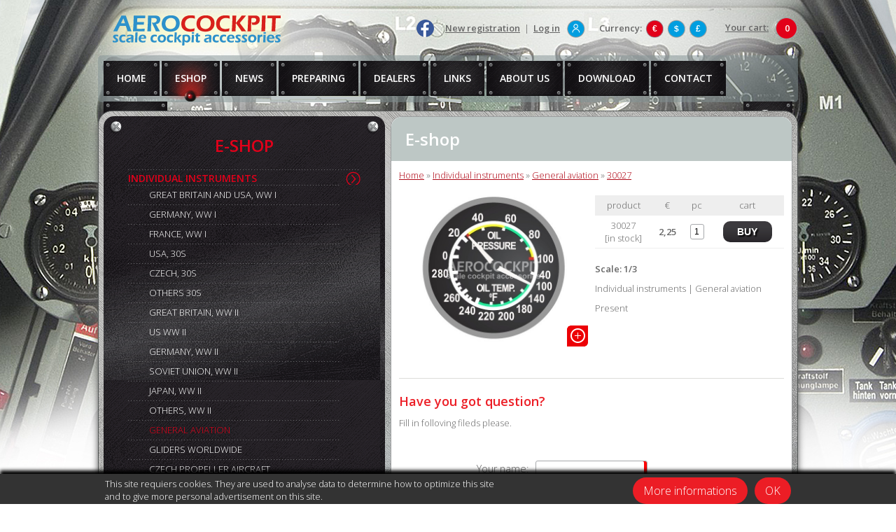

--- FILE ---
content_type: text/html
request_url: http://www.aerocockpit.com/30027
body_size: 40369
content:

<script src='http://maps.google.com/maps?file=api&amp;v=2&amp;sensor=false&amp;key=Google_API_Key' type='text/javascript'></script>   



<!doctype html>
<head>

  <link rel="shortcut icon" href="favicon.ico" type="image/x-icon" />
	<base href="https://www.aerocockpit.com/" />
	<meta http-equiv="Content-language" content="cs" />
	<meta http-equiv="Content-Type" content="text/html; charset=utf-8" />
	<meta http-equiv="Cache-Control" content="no-cache" />
	<meta http-equiv="Pragma" content="no-cache" />
	<meta http-equiv="Expires" content="-1" />
	<meta name="googlebot" content="index,follow,snippet,archive" />
	<meta name="author" content="Project: NOWONET [www.nowonet.com] - Robert Pavlík" />
	<meta name="author" content="Coding: NOWONET [www.nowonet.com] - Robert Pavlík" />
	<meta name="author" content="Programing: NOWONET [www.nowonet.com] - Robert Pavlík" />
	<meta name="copyright" content="AEROCOCKPIT" />
	<meta name="robots" content="ALL,FOLLOW" />
<meta name="google-site-verification" content="kz5L-2oRBBT8HIcop1sIhS7aA7E4mSSXUqJnqM5ftBE" />	<meta name="keywords" content="rc cockpit, panel instrument, propagteam, decal, scale instrument,aeroteam," />
	<meta name="description" content="Products made by AEROTEAM are first of all intended for modell-builders whom they enable to make a high qaulity equipment of RC model aircraft cockpits. However, even other air fans will surely take their choice. The development of new products for both the model-builders and air fans still continues and the production line will be permanently extended. However, we will appreciate your comments and requirements. " />
	<meta name="autosize" content="off" />
<meta property="og:image" content="http://www.aerocockpit.com/files/files/produkty/1332271517_10027.jpg"/><script src="inc/lightbox/js/jquery-1.7.2.min.js"></script><script src="inc/lightbox/js/lightbox.js"></script><link href="inc/lightbox/css/lightbox.css" rel="stylesheet" /><script type='text/javascript' src='highslide/highslide-with-gallery.js'></script><script type='text/javascript' src='highslide/highslide.config.js' charset='utf-8'></script><link rel='stylesheet' type='text/css' href='highslide/highslide.css' /><script type='text/javascript' src='inc/ajax.js'></script>	<script type="text/javascript" src="inc/funkce.js"></script>
	<script type="text/javascript" src="inc/ufo.js"></script>
	<link rel="stylesheet" href="inc/print.css" type="text/css" media="print" />
	<link rel="stylesheet" href="inc/style.css" type="text/css" media="screen, projection" />
	<title>30027 - AEROCOCKPIT</title>
  
  
  <script type="text/javascript" src="inc/jquery-1.5.2.min.js"></script><script type="text/javascript" src="inc/jquery.easing.1.3.js"></script><script src="inc/jquery.cycle.all.min.js" type="text/javascript"></script><script type="text/javascript" src="inc/jcarousellite_1.0.1c5.js"></script><script type="text/javascript" src="inc/fancybox/jquery.fancybox-1.3.1.pack.js"></script><link rel="stylesheet" href="inc/fancybox/jquery.fancybox-1.3.1.css" type="text/css" media="screen"/><link href='inc/jquery-scroller.css' rel='stylesheet' type='text/css' /><script type='text/javascript' src='inc/jquery-scroller.js'></script><script type="text/javascript" src="inc/jquery.scrollTo-min.js"></script><link rel="stylesheet" href="css/jquery.ui.all.css" /><script type="text/javascript" src="js/jquery.ui.core.js"></script><script type="text/javascript" src="js/jquery.ui.widget.js"></script><script type="text/javascript" src="js/jquery.ui.datepicker.js"></script><script type="text/javascript" src="js/jquery.ui.datepicker-cs.js"></script>
  
  
<script type="text/javascript">
  $(document).ready(function(){
           
    $('.div-fancy a').fancybox({
    	'titlePosition': 'outside'
    });
    
   	$('#homepageTopstory,#homepageTopstory2').cycle({
  		fx: 'fade',
  		speed: 2000,
      timeout: 5000,
  		cleartype: true, 
      cleartypeNoBg: true,
      after: function(curr, next, opts){
  			var index = opts.currSlide+1;
  			$("a.top").removeClass("active");
  			$("#top"+index).addClass("active");
  		}      
    });  
    
  	$("a.top").mouseover(function() {
  		$("a.top").removeClass("active");
  		$(this).addClass("active");
  		$("#homepageTopstory").cycle(parseInt(this.id.substring(3))-1);
  	});      
          
    $(".a-blok").click(function() {
      var par = parseInt(this.id.substring(6));
      $(this).fadeOut("slow",function() {
        $("#div-blok"+par).slideDown("slow");
      }); 
      return false;  
    });    
  });
  
  jQuery(function( $ ){  
  	$('#div-scroll').click(function(){  
  		$.scrollTo( $(".pane:eq(0)"), {speed:1000} );
  	});      
  });    
  
</script>

    
  
</head>


<body onscroll="pozice_scroll(); pozice_menu(131);"><div class='pane'></div><input id='poz' style='position: fixed; left: 10px; top: 10px;' class='hidden' /><div class='div-body'><div id='div-top'><div id='div-logo'><a href='/home' title='Home'><img src='../img/dt.gif' alt='Home' title='Home' /></a></div><div id='div-top-right'><div id='div-kosik'><a href='/cart' title='Cart' id='div-kosik1'>Your cart:</a><a href='/cart' title='Cart' id='div-kosik2'>0</a></div><div class='div-top-right-blok'><form method='post' action='/30027'><input type='text' class='hidden' name='pom_kurz' id='pom_kurz' /><p class='toleft odsazeni-top bold'>Currency:</p><input type='submit' value='€' onclick="document.getElementById('pom_kurz').value = 'eur';"  class='submitmena' />&nbsp;<input type='submit' value='$' onclick="document.getElementById('pom_kurz').value = 'usd';"  class='submitmenab' />&nbsp;<input type='submit' value='£' onclick="document.getElementById('pom_kurz').value = 'gbp';"  class='submitmenab' /></form></div><div class='div-top-right-blok'><img src='../img/bcg_login.png' class='odsazeni-left toright' /><a href='/log-in' title='Log in' class='toright odsazeni-top seda bold'>Log in</a><p class='toright odsazeni-top'>&nbsp;&nbsp;|&nbsp;&nbsp;</p><a href='/new-registration' title='New registration' class='toright odsazeni-top seda bold'>New registration</a><div class='cistic'>&nbsp;</div></div><div class='toright odsazeni-right odsazeni-top5'><div id="fb-root"></div>
<script>(function(d, s, id) {
  var js, fjs = d.getElementsByTagName(s)[0];
  if (d.getElementById(id)) return;
  js = d.createElement(s); js.id = id;
  js.src = "//connect.facebook.net/en_US/sdk.js#xfbml=1&version=v2.8&appId=118019824875097";
  fjs.parentNode.insertBefore(js, fjs);
}(document, 'script', 'facebook-jssdk'));</script>

<div class="fb-like" data-href="https://www.facebook.com/Aerocockpit-1824756094413319/" data-layout="button_count" data-action="like" data-size="small" data-show-faces="false" data-share="false"></div></div><div class='toright odsazeni-right odsazeni-top7'><a href='https://www.facebook.com/Aerocockpit-1824756094413319/' title='facebook' onclick='return !window.open(this.href);'><img src='../img/facebook_aerocockpit.png' alt='facebook' /></a></div></div><div id='div-menu-holder'><div id='div-menu'><ul class='menu'><li><a href='/home' id='a-menu1' class='a-menu'>HOME</a></li><li><a href='/eshop' id='a-menu5' class='a-menu selected'>ESHOP</a></li><li onmouseout = 'smaz_podmenu(54);' onmouseover = 'zobraz_podmenu(54);'><a href='/news' onmouseover = 'zobraz_podmenu(54);' id='a-menu54' class='a-menu'>NEWS</a></li><li onmouseout = 'smaz_podmenu(127);' onmouseover = 'zobraz_podmenu(127);'><a href='/preparing' onmouseover = 'zobraz_podmenu(127);' id='a-menu127' class='a-menu'>PREPARING</a></li><li onmouseout = 'smaz_podmenu(115);' onmouseover = 'zobraz_podmenu(115);'><a href='/dealers' onmouseover = 'zobraz_podmenu(115);' id='a-menu115' class='a-menu'>DEALERS</a></li><li><a href='/links' id='a-menu128' class='a-menu'>LINKS</a></li><li><a href='/about-us' id='a-menu87' class='a-menu'>ABOUT US</a></li><li><a href='/download' id='a-menu117' class='a-menu'>DOWNLOAD</a></li><li><a href='/contact' id='a-menu2' class='a-menu'>CONTACT</a></li><li><a href='/search' id='a-menu38' class='a-menu'>SEARCH</a></li></ul>
<div id='div-vyhledavani'><a href='/search' title='Search'><img src='../img/dt.gif' title='Search' alt='Search' /></a></div></div></div></div><div id='div-main'><div id='div-left'><div id='div-typprodukty'><div class='div-nadpis2'><p class='center'>E-SHOP</p></div><div class='cistic-middle'>&nbsp;</div><ul class='menu_typprodukty'><li><a href='/individual-instruments' id='a-menu-typprodukty1' class='a-menu-typprodukty selected_typprodukty'>INDIVIDUAL INSTRUMENTS</a><ol class='podmenu_typprodukty'><li class=''><a href='/great-britain-and-usa-ww-i' title='Great Britain and USA, WW I' class=''>GREAT BRITAIN AND USA, WW I</a></li><li class='podmenu-separator '><a href='/germany-ww-i' title='Germany, WW I' class=''>GERMANY, WW I</a></li><li class='podmenu-separator '><a href='/france-ww-i' title='France, WW I' class=''>FRANCE, WW I</a></li><li class='podmenu-separator '><a href='/usa--30s' title='USA,  30s' class=''>USA,  30S</a></li><li class='podmenu-separator '><a href='/czech-30s' title='Czech, 30s' class=''>CZECH, 30S</a></li><li class='podmenu-separator '><a href='/others-30s' title='Others 30s' class=''>OTHERS 30S</a></li><li class='podmenu-separator '><a href='/great-britain-ww-ii' title='Great Britain, WW II' class=''>GREAT BRITAIN, WW II</a></li><li class='podmenu-separator '><a href='/us--ww-ii' title='US  WW II' class=''>US  WW II</a></li><li class='podmenu-separator '><a href='/germany-ww-ii' title='Germany, WW II' class=''>GERMANY, WW II</a></li><li class='podmenu-separator '><a href='/soviet-union-ww-ii' title='Soviet union, WW II' class=''>SOVIET UNION, WW II</a></li><li class='podmenu-separator '><a href='/japan-ww-ii' title='Japan, WW II' class=''>JAPAN, WW II</a></li><li class='podmenu-separator '><a href='/others-ww-ii' title='Others, WW II' class=''>OTHERS, WW II</a></li><li class='podmenu-separator '><a href='/general-aviation' title='General aviation' class=' selected_typprodukty2'>GENERAL AVIATION</a></li><li class='podmenu-separator '><a href='/gliders-worldwide' title='Gliders worldwide' class=''>GLIDERS WORLDWIDE</a></li><li class='podmenu-separator '><a href='/czech-propeller-aircraft' title='Czech propeller aircraft' class=''>CZECH PROPELLER AIRCRAFT</a></li><li class='podmenu-separator '><a href='/czech-gliders' title='Czech gliders' class=''>CZECH GLIDERS</a></li><li class='podmenu-separator '><a href='/jets-and-helicopters' title='Jets and helicopters' class=''>JETS AND HELICOPTERS</a></li><li class='podmenu-separator '><a href='/italy' title='ITALY' class=''>ITALY</a></li></ol></li><li><a href='/sets-of-instruments' id='a-menu-typprodukty2' class='a-menu-typprodukty'>SETS OF INSTRUMENTS</a><ol class='podmenu_typprodukty hidden'><li class=''><a href='/great-britain-and-usa-ww-i' title='Great Britain and USA, WW I' class=''>GREAT BRITAIN AND USA, WW I</a></li><li class='podmenu-separator '><a href='/germany-ww-i' title='Germany, WW I' class=''>GERMANY, WW I</a></li><li class='podmenu-separator '><a href='/france-ww-i' title='France, WW I' class=''>FRANCE, WW I</a></li><li class='podmenu-separator '><a href='/usa--30s' title='USA,  30s' class=''>USA,  30S</a></li><li class='podmenu-separator '><a href='/czech-30s' title='Czech, 30s' class=''>CZECH, 30S</a></li><li class='podmenu-separator '><a href='/others-30s' title='Others 30s' class=''>OTHERS 30S</a></li><li class='podmenu-separator '><a href='/great-britain-ww-ii' title='Great Britain, WW II' class=''>GREAT BRITAIN, WW II</a></li><li class='podmenu-separator '><a href='/us--ww-ii' title='US  WW II' class=''>US  WW II</a></li><li class='podmenu-separator '><a href='/germany-ww-ii' title='Germany, WW II' class=''>GERMANY, WW II</a></li><li class='podmenu-separator '><a href='/soviet-union-ww-ii' title='Soviet union, WW II' class=''>SOVIET UNION, WW II</a></li><li class='podmenu-separator '><a href='/japan-ww-ii' title='Japan, WW II' class=''>JAPAN, WW II</a></li><li class='podmenu-separator '><a href='/others-ww-ii' title='Others, WW II' class=''>OTHERS, WW II</a></li><li class='podmenu-separator '><a href='/general-aviation' title='General aviation' class=' selected_typprodukty2'>GENERAL AVIATION</a></li><li class='podmenu-separator '><a href='/gliders-worldwide' title='Gliders worldwide' class=''>GLIDERS WORLDWIDE</a></li><li class='podmenu-separator '><a href='/czech-propeller-aircraft' title='Czech propeller aircraft' class=''>CZECH PROPELLER AIRCRAFT</a></li><li class='podmenu-separator '><a href='/czech-gliders' title='Czech gliders' class=''>CZECH GLIDERS</a></li><li class='podmenu-separator '><a href='/jets-and-helicopters' title='Jets and helicopters' class=''>JETS AND HELICOPTERS</a></li><li class='podmenu-separator '><a href='/italy' title='ITALY' class=''>ITALY</a></li></ol></li><li><a href='/instrument-panel-kits' id='a-menu-typprodukty4' class='a-menu-typprodukty'>INSTRUMENT PANEL KITS</a><ol class='podmenu_typprodukty hidden'><li class=''><a href='/great-britain-and-usa-ww-i' title='Great Britain and USA, WW I' class=''>GREAT BRITAIN AND USA, WW I</a></li><li class='podmenu-separator '><a href='/germany-ww-i' title='Germany, WW I' class=''>GERMANY, WW I</a></li><li class='podmenu-separator '><a href='/france-ww-i' title='France, WW I' class=''>FRANCE, WW I</a></li><li class='podmenu-separator '><a href='/usa--30s' title='USA,  30s' class=''>USA,  30S</a></li><li class='podmenu-separator '><a href='/czech-30s' title='Czech, 30s' class=''>CZECH, 30S</a></li><li class='podmenu-separator '><a href='/others-30s' title='Others 30s' class=''>OTHERS 30S</a></li><li class='podmenu-separator '><a href='/great-britain-ww-ii' title='Great Britain, WW II' class=''>GREAT BRITAIN, WW II</a></li><li class='podmenu-separator '><a href='/us--ww-ii' title='US  WW II' class=''>US  WW II</a></li><li class='podmenu-separator '><a href='/germany-ww-ii' title='Germany, WW II' class=''>GERMANY, WW II</a></li><li class='podmenu-separator '><a href='/soviet-union-ww-ii' title='Soviet union, WW II' class=''>SOVIET UNION, WW II</a></li><li class='podmenu-separator '><a href='/japan-ww-ii' title='Japan, WW II' class=''>JAPAN, WW II</a></li><li class='podmenu-separator '><a href='/others-ww-ii' title='Others, WW II' class=''>OTHERS, WW II</a></li><li class='podmenu-separator '><a href='/general-aviation' title='General aviation' class=' selected_typprodukty2'>GENERAL AVIATION</a></li><li class='podmenu-separator '><a href='/gliders-worldwide' title='Gliders worldwide' class=''>GLIDERS WORLDWIDE</a></li><li class='podmenu-separator '><a href='/czech-propeller-aircraft' title='Czech propeller aircraft' class=''>CZECH PROPELLER AIRCRAFT</a></li><li class='podmenu-separator '><a href='/czech-gliders' title='Czech gliders' class=''>CZECH GLIDERS</a></li><li class='podmenu-separator '><a href='/jets-and-helicopters' title='Jets and helicopters' class=''>JETS AND HELICOPTERS</a></li><li class='podmenu-separator '><a href='/italy' title='ITALY' class=''>ITALY</a></li></ol></li><li><a href='/complete-cockpits' id='a-menu-typprodukty5' class='a-menu-typprodukty'>COMPLETE COCKPITS</a><ol class='podmenu_typprodukty hidden'><li class=''><a href='/great-britain-and-usa-ww-i' title='Great Britain and USA, WW I' class=''>GREAT BRITAIN AND USA, WW I</a></li><li class='podmenu-separator '><a href='/germany-ww-i' title='Germany, WW I' class=''>GERMANY, WW I</a></li><li class='podmenu-separator '><a href='/france-ww-i' title='France, WW I' class=''>FRANCE, WW I</a></li><li class='podmenu-separator '><a href='/usa--30s' title='USA,  30s' class=''>USA,  30S</a></li><li class='podmenu-separator '><a href='/czech-30s' title='Czech, 30s' class=''>CZECH, 30S</a></li><li class='podmenu-separator '><a href='/others-30s' title='Others 30s' class=''>OTHERS 30S</a></li><li class='podmenu-separator '><a href='/great-britain-ww-ii' title='Great Britain, WW II' class=''>GREAT BRITAIN, WW II</a></li><li class='podmenu-separator '><a href='/us--ww-ii' title='US  WW II' class=''>US  WW II</a></li><li class='podmenu-separator '><a href='/germany-ww-ii' title='Germany, WW II' class=''>GERMANY, WW II</a></li><li class='podmenu-separator '><a href='/soviet-union-ww-ii' title='Soviet union, WW II' class=''>SOVIET UNION, WW II</a></li><li class='podmenu-separator '><a href='/japan-ww-ii' title='Japan, WW II' class=''>JAPAN, WW II</a></li><li class='podmenu-separator '><a href='/others-ww-ii' title='Others, WW II' class=''>OTHERS, WW II</a></li><li class='podmenu-separator '><a href='/general-aviation' title='General aviation' class=' selected_typprodukty2'>GENERAL AVIATION</a></li><li class='podmenu-separator '><a href='/gliders-worldwide' title='Gliders worldwide' class=''>GLIDERS WORLDWIDE</a></li><li class='podmenu-separator '><a href='/czech-propeller-aircraft' title='Czech propeller aircraft' class=''>CZECH PROPELLER AIRCRAFT</a></li><li class='podmenu-separator '><a href='/czech-gliders' title='Czech gliders' class=''>CZECH GLIDERS</a></li><li class='podmenu-separator '><a href='/jets-and-helicopters' title='Jets and helicopters' class=''>JETS AND HELICOPTERS</a></li><li class='podmenu-separator '><a href='/italy' title='ITALY' class=''>ITALY</a></li></ol></li><li><a href='/ready-made-instrument-panels' id='a-menu-typprodukty6' class='a-menu-typprodukty'>READY MADE INSTRUMENT PANELS</a><ol class='podmenu_typprodukty hidden'><li class=''><a href='/great-britain-and-usa-ww-i' title='Great Britain and USA, WW I' class=''>GREAT BRITAIN AND USA, WW I</a></li><li class='podmenu-separator '><a href='/germany-ww-i' title='Germany, WW I' class=''>GERMANY, WW I</a></li><li class='podmenu-separator '><a href='/france-ww-i' title='France, WW I' class=''>FRANCE, WW I</a></li><li class='podmenu-separator '><a href='/usa--30s' title='USA,  30s' class=''>USA,  30S</a></li><li class='podmenu-separator '><a href='/czech-30s' title='Czech, 30s' class=''>CZECH, 30S</a></li><li class='podmenu-separator '><a href='/others-30s' title='Others 30s' class=''>OTHERS 30S</a></li><li class='podmenu-separator '><a href='/great-britain-ww-ii' title='Great Britain, WW II' class=''>GREAT BRITAIN, WW II</a></li><li class='podmenu-separator '><a href='/us--ww-ii' title='US  WW II' class=''>US  WW II</a></li><li class='podmenu-separator '><a href='/germany-ww-ii' title='Germany, WW II' class=''>GERMANY, WW II</a></li><li class='podmenu-separator '><a href='/soviet-union-ww-ii' title='Soviet union, WW II' class=''>SOVIET UNION, WW II</a></li><li class='podmenu-separator '><a href='/japan-ww-ii' title='Japan, WW II' class=''>JAPAN, WW II</a></li><li class='podmenu-separator '><a href='/others-ww-ii' title='Others, WW II' class=''>OTHERS, WW II</a></li><li class='podmenu-separator '><a href='/general-aviation' title='General aviation' class=' selected_typprodukty2'>GENERAL AVIATION</a></li><li class='podmenu-separator '><a href='/gliders-worldwide' title='Gliders worldwide' class=''>GLIDERS WORLDWIDE</a></li><li class='podmenu-separator '><a href='/czech-propeller-aircraft' title='Czech propeller aircraft' class=''>CZECH PROPELLER AIRCRAFT</a></li><li class='podmenu-separator '><a href='/czech-gliders' title='Czech gliders' class=''>CZECH GLIDERS</a></li><li class='podmenu-separator '><a href='/jets-and-helicopters' title='Jets and helicopters' class=''>JETS AND HELICOPTERS</a></li><li class='podmenu-separator '><a href='/italy' title='ITALY' class=''>ITALY</a></li></ol></li><li><a href='/decals' id='a-menu-typprodukty7' class='a-menu-typprodukty'>DECALS</a><ol class='podmenu_typprodukty hidden'><li class=''><a href='/great-britain-and-usa-ww-i' title='Great Britain and USA, WW I' class=''>GREAT BRITAIN AND USA, WW I</a></li><li class='podmenu-separator '><a href='/germany-ww-i' title='Germany, WW I' class=''>GERMANY, WW I</a></li><li class='podmenu-separator '><a href='/france-ww-i' title='France, WW I' class=''>FRANCE, WW I</a></li><li class='podmenu-separator '><a href='/usa--30s' title='USA,  30s' class=''>USA,  30S</a></li><li class='podmenu-separator '><a href='/czech-30s' title='Czech, 30s' class=''>CZECH, 30S</a></li><li class='podmenu-separator '><a href='/others-30s' title='Others 30s' class=''>OTHERS 30S</a></li><li class='podmenu-separator '><a href='/great-britain-ww-ii' title='Great Britain, WW II' class=''>GREAT BRITAIN, WW II</a></li><li class='podmenu-separator '><a href='/us--ww-ii' title='US  WW II' class=''>US  WW II</a></li><li class='podmenu-separator '><a href='/germany-ww-ii' title='Germany, WW II' class=''>GERMANY, WW II</a></li><li class='podmenu-separator '><a href='/soviet-union-ww-ii' title='Soviet union, WW II' class=''>SOVIET UNION, WW II</a></li><li class='podmenu-separator '><a href='/japan-ww-ii' title='Japan, WW II' class=''>JAPAN, WW II</a></li><li class='podmenu-separator '><a href='/others-ww-ii' title='Others, WW II' class=''>OTHERS, WW II</a></li><li class='podmenu-separator '><a href='/general-aviation' title='General aviation' class=' selected_typprodukty2'>GENERAL AVIATION</a></li><li class='podmenu-separator '><a href='/gliders-worldwide' title='Gliders worldwide' class=''>GLIDERS WORLDWIDE</a></li><li class='podmenu-separator '><a href='/czech-propeller-aircraft' title='Czech propeller aircraft' class=''>CZECH PROPELLER AIRCRAFT</a></li><li class='podmenu-separator '><a href='/czech-gliders' title='Czech gliders' class=''>CZECH GLIDERS</a></li><li class='podmenu-separator '><a href='/jets-and-helicopters' title='Jets and helicopters' class=''>JETS AND HELICOPTERS</a></li><li class='podmenu-separator '><a href='/italy' title='ITALY' class=''>ITALY</a></li></ol></li><li><a href='/ready-made-panels-to-order' id='a-menu-typprodukty26' class='a-menu-typprodukty'>READY-MADE PANELS TO ORDER</a><ol class='podmenu_typprodukty hidden'><li class=''><a href='/great-britain-and-usa-ww-i' title='Great Britain and USA, WW I' class=''>GREAT BRITAIN AND USA, WW I</a></li><li class='podmenu-separator '><a href='/germany-ww-i' title='Germany, WW I' class=''>GERMANY, WW I</a></li><li class='podmenu-separator '><a href='/france-ww-i' title='France, WW I' class=''>FRANCE, WW I</a></li><li class='podmenu-separator '><a href='/usa--30s' title='USA,  30s' class=''>USA,  30S</a></li><li class='podmenu-separator '><a href='/czech-30s' title='Czech, 30s' class=''>CZECH, 30S</a></li><li class='podmenu-separator '><a href='/others-30s' title='Others 30s' class=''>OTHERS 30S</a></li><li class='podmenu-separator '><a href='/great-britain-ww-ii' title='Great Britain, WW II' class=''>GREAT BRITAIN, WW II</a></li><li class='podmenu-separator '><a href='/us--ww-ii' title='US  WW II' class=''>US  WW II</a></li><li class='podmenu-separator '><a href='/germany-ww-ii' title='Germany, WW II' class=''>GERMANY, WW II</a></li><li class='podmenu-separator '><a href='/soviet-union-ww-ii' title='Soviet union, WW II' class=''>SOVIET UNION, WW II</a></li><li class='podmenu-separator '><a href='/japan-ww-ii' title='Japan, WW II' class=''>JAPAN, WW II</a></li><li class='podmenu-separator '><a href='/others-ww-ii' title='Others, WW II' class=''>OTHERS, WW II</a></li><li class='podmenu-separator '><a href='/general-aviation' title='General aviation' class=' selected_typprodukty2'>GENERAL AVIATION</a></li><li class='podmenu-separator '><a href='/gliders-worldwide' title='Gliders worldwide' class=''>GLIDERS WORLDWIDE</a></li><li class='podmenu-separator '><a href='/czech-propeller-aircraft' title='Czech propeller aircraft' class=''>CZECH PROPELLER AIRCRAFT</a></li><li class='podmenu-separator '><a href='/czech-gliders' title='Czech gliders' class=''>CZECH GLIDERS</a></li><li class='podmenu-separator '><a href='/jets-and-helicopters' title='Jets and helicopters' class=''>JETS AND HELICOPTERS</a></li><li class='podmenu-separator '><a href='/italy' title='ITALY' class=''>ITALY</a></li></ol></li><li><a href='/accessories' id='a-menu-typprodukty44' class='a-menu-typprodukty'>ACCESSORIES</a><ol class='podmenu_typprodukty hidden'><li class=''><a href='/great-britain-and-usa-ww-i' title='Great Britain and USA, WW I' class=''>GREAT BRITAIN AND USA, WW I</a></li><li class='podmenu-separator '><a href='/germany-ww-i' title='Germany, WW I' class=''>GERMANY, WW I</a></li><li class='podmenu-separator '><a href='/france-ww-i' title='France, WW I' class=''>FRANCE, WW I</a></li><li class='podmenu-separator '><a href='/usa--30s' title='USA,  30s' class=''>USA,  30S</a></li><li class='podmenu-separator '><a href='/czech-30s' title='Czech, 30s' class=''>CZECH, 30S</a></li><li class='podmenu-separator '><a href='/others-30s' title='Others 30s' class=''>OTHERS 30S</a></li><li class='podmenu-separator '><a href='/great-britain-ww-ii' title='Great Britain, WW II' class=''>GREAT BRITAIN, WW II</a></li><li class='podmenu-separator '><a href='/us--ww-ii' title='US  WW II' class=''>US  WW II</a></li><li class='podmenu-separator '><a href='/germany-ww-ii' title='Germany, WW II' class=''>GERMANY, WW II</a></li><li class='podmenu-separator '><a href='/soviet-union-ww-ii' title='Soviet union, WW II' class=''>SOVIET UNION, WW II</a></li><li class='podmenu-separator '><a href='/japan-ww-ii' title='Japan, WW II' class=''>JAPAN, WW II</a></li><li class='podmenu-separator '><a href='/others-ww-ii' title='Others, WW II' class=''>OTHERS, WW II</a></li><li class='podmenu-separator '><a href='/general-aviation' title='General aviation' class=' selected_typprodukty2'>GENERAL AVIATION</a></li><li class='podmenu-separator '><a href='/gliders-worldwide' title='Gliders worldwide' class=''>GLIDERS WORLDWIDE</a></li><li class='podmenu-separator '><a href='/czech-propeller-aircraft' title='Czech propeller aircraft' class=''>CZECH PROPELLER AIRCRAFT</a></li><li class='podmenu-separator '><a href='/czech-gliders' title='Czech gliders' class=''>CZECH GLIDERS</a></li><li class='podmenu-separator '><a href='/jets-and-helicopters' title='Jets and helicopters' class=''>JETS AND HELICOPTERS</a></li><li class='podmenu-separator '><a href='/italy' title='ITALY' class=''>ITALY</a></li></ol></li><li><a href='/rc-pilot-collection-clothes' id='a-menu-typprodukty46' class='a-menu-typprodukty'>RC PILOT COLLECTION CLOTHES</a><ol class='podmenu_typprodukty hidden'><li class=''><a href='/great-britain-and-usa-ww-i' title='Great Britain and USA, WW I' class=''>GREAT BRITAIN AND USA, WW I</a></li><li class='podmenu-separator '><a href='/germany-ww-i' title='Germany, WW I' class=''>GERMANY, WW I</a></li><li class='podmenu-separator '><a href='/france-ww-i' title='France, WW I' class=''>FRANCE, WW I</a></li><li class='podmenu-separator '><a href='/usa--30s' title='USA,  30s' class=''>USA,  30S</a></li><li class='podmenu-separator '><a href='/czech-30s' title='Czech, 30s' class=''>CZECH, 30S</a></li><li class='podmenu-separator '><a href='/others-30s' title='Others 30s' class=''>OTHERS 30S</a></li><li class='podmenu-separator '><a href='/great-britain-ww-ii' title='Great Britain, WW II' class=''>GREAT BRITAIN, WW II</a></li><li class='podmenu-separator '><a href='/us--ww-ii' title='US  WW II' class=''>US  WW II</a></li><li class='podmenu-separator '><a href='/germany-ww-ii' title='Germany, WW II' class=''>GERMANY, WW II</a></li><li class='podmenu-separator '><a href='/soviet-union-ww-ii' title='Soviet union, WW II' class=''>SOVIET UNION, WW II</a></li><li class='podmenu-separator '><a href='/japan-ww-ii' title='Japan, WW II' class=''>JAPAN, WW II</a></li><li class='podmenu-separator '><a href='/others-ww-ii' title='Others, WW II' class=''>OTHERS, WW II</a></li><li class='podmenu-separator '><a href='/general-aviation' title='General aviation' class=' selected_typprodukty2'>GENERAL AVIATION</a></li><li class='podmenu-separator '><a href='/gliders-worldwide' title='Gliders worldwide' class=''>GLIDERS WORLDWIDE</a></li><li class='podmenu-separator '><a href='/czech-propeller-aircraft' title='Czech propeller aircraft' class=''>CZECH PROPELLER AIRCRAFT</a></li><li class='podmenu-separator '><a href='/czech-gliders' title='Czech gliders' class=''>CZECH GLIDERS</a></li><li class='podmenu-separator '><a href='/jets-and-helicopters' title='Jets and helicopters' class=''>JETS AND HELICOPTERS</a></li><li class='podmenu-separator '><a href='/italy' title='ITALY' class=''>ITALY</a></li></ol></li><li><a href='/side-panels' id='a-menu-typprodukty48' class='a-menu-typprodukty'>SIDE PANELS</a><ol class='podmenu_typprodukty hidden'><li class=''><a href='/great-britain-and-usa-ww-i' title='Great Britain and USA, WW I' class=''>GREAT BRITAIN AND USA, WW I</a></li><li class='podmenu-separator '><a href='/germany-ww-i' title='Germany, WW I' class=''>GERMANY, WW I</a></li><li class='podmenu-separator '><a href='/france-ww-i' title='France, WW I' class=''>FRANCE, WW I</a></li><li class='podmenu-separator '><a href='/usa--30s' title='USA,  30s' class=''>USA,  30S</a></li><li class='podmenu-separator '><a href='/czech-30s' title='Czech, 30s' class=''>CZECH, 30S</a></li><li class='podmenu-separator '><a href='/others-30s' title='Others 30s' class=''>OTHERS 30S</a></li><li class='podmenu-separator '><a href='/great-britain-ww-ii' title='Great Britain, WW II' class=''>GREAT BRITAIN, WW II</a></li><li class='podmenu-separator '><a href='/us--ww-ii' title='US  WW II' class=''>US  WW II</a></li><li class='podmenu-separator '><a href='/germany-ww-ii' title='Germany, WW II' class=''>GERMANY, WW II</a></li><li class='podmenu-separator '><a href='/soviet-union-ww-ii' title='Soviet union, WW II' class=''>SOVIET UNION, WW II</a></li><li class='podmenu-separator '><a href='/japan-ww-ii' title='Japan, WW II' class=''>JAPAN, WW II</a></li><li class='podmenu-separator '><a href='/others-ww-ii' title='Others, WW II' class=''>OTHERS, WW II</a></li><li class='podmenu-separator '><a href='/general-aviation' title='General aviation' class=' selected_typprodukty2'>GENERAL AVIATION</a></li><li class='podmenu-separator '><a href='/gliders-worldwide' title='Gliders worldwide' class=''>GLIDERS WORLDWIDE</a></li><li class='podmenu-separator '><a href='/czech-propeller-aircraft' title='Czech propeller aircraft' class=''>CZECH PROPELLER AIRCRAFT</a></li><li class='podmenu-separator '><a href='/czech-gliders' title='Czech gliders' class=''>CZECH GLIDERS</a></li><li class='podmenu-separator '><a href='/jets-and-helicopters' title='Jets and helicopters' class=''>JETS AND HELICOPTERS</a></li><li class='podmenu-separator '><a href='/italy' title='ITALY' class=''>ITALY</a></li></ol></li><li><a href='/gifts-for-aviation-fans1' id='a-menu-typprodukty51' class='a-menu-typprodukty'>GIFTS FOR AVIATION FANS</a><ol class='podmenu_typprodukty hidden'><li class=''><a href='/great-britain-and-usa-ww-i' title='Great Britain and USA, WW I' class=''>GREAT BRITAIN AND USA, WW I</a></li><li class='podmenu-separator '><a href='/germany-ww-i' title='Germany, WW I' class=''>GERMANY, WW I</a></li><li class='podmenu-separator '><a href='/france-ww-i' title='France, WW I' class=''>FRANCE, WW I</a></li><li class='podmenu-separator '><a href='/usa--30s' title='USA,  30s' class=''>USA,  30S</a></li><li class='podmenu-separator '><a href='/czech-30s' title='Czech, 30s' class=''>CZECH, 30S</a></li><li class='podmenu-separator '><a href='/others-30s' title='Others 30s' class=''>OTHERS 30S</a></li><li class='podmenu-separator '><a href='/great-britain-ww-ii' title='Great Britain, WW II' class=''>GREAT BRITAIN, WW II</a></li><li class='podmenu-separator '><a href='/us--ww-ii' title='US  WW II' class=''>US  WW II</a></li><li class='podmenu-separator '><a href='/germany-ww-ii' title='Germany, WW II' class=''>GERMANY, WW II</a></li><li class='podmenu-separator '><a href='/soviet-union-ww-ii' title='Soviet union, WW II' class=''>SOVIET UNION, WW II</a></li><li class='podmenu-separator '><a href='/japan-ww-ii' title='Japan, WW II' class=''>JAPAN, WW II</a></li><li class='podmenu-separator '><a href='/others-ww-ii' title='Others, WW II' class=''>OTHERS, WW II</a></li><li class='podmenu-separator '><a href='/general-aviation' title='General aviation' class=' selected_typprodukty2'>GENERAL AVIATION</a></li><li class='podmenu-separator '><a href='/gliders-worldwide' title='Gliders worldwide' class=''>GLIDERS WORLDWIDE</a></li><li class='podmenu-separator '><a href='/czech-propeller-aircraft' title='Czech propeller aircraft' class=''>CZECH PROPELLER AIRCRAFT</a></li><li class='podmenu-separator '><a href='/czech-gliders' title='Czech gliders' class=''>CZECH GLIDERS</a></li><li class='podmenu-separator '><a href='/jets-and-helicopters' title='Jets and helicopters' class=''>JETS AND HELICOPTERS</a></li><li class='podmenu-separator '><a href='/italy' title='ITALY' class=''>ITALY</a></li></ol></li></ul>
<script type='text/javascript'>konst = 121;for (j=1; j <= 11; j++) {document.getElementById('div-podmenu-holder' + j).style.left = '-' + (j * konst) + 'px';}</script></div><div class='cistic-middle'>&nbsp;</div><div id='div-hp2'><div class='div-nadpis2 center'>DOCUMENTATION</div><p style="text-align: center;">In this section detail ducuments can be found that will help you to equip the cockpit of your model.</p><div class='cistic-middle'>&nbsp;</div><p class='center'><select name='plane' id='plane' class='select-plane'><option value=''>---Select plane ---</option><option value='12'>Messerschmitt Bf 109</option><option value='13'>Mikoyan-Guryevich MiG-21</option><option value='10'>Boeing Stearman</option><option value='9'>Lavochkin La-7</option><option value='7'>Mikoyan-Guryevich MiG-15 </option><option value='2'>RAF Compass type P10</option><option value='6'>Royal Aircraft Factory R.E.8</option><option value='8'>Sopwith F.1 Camel</option></select><input type='button' value='Find it' class='button odsazeni-left odsazeni-top' onclick="location.href='/documentation?plane=' + document.getElementById('plane').value;" /></p></div><div class='cistic-middle'>&nbsp;</div><div class='div-hp2'><div class='div-nadpis2 center'>CUSTOMER SUPPORT</div><p style="text-align: center;"><br /><strong>E-mail:</strong> aerocockpit@aerocockpit.com</p>
<p style="text-align: center;"><strong>Payment options:</strong></p>
<p style="text-align: center;"><img src="../files/files/platba1.png" alt="" width="50" height="32" />  <img src="../files/files/platba2.png" alt="" width="51" height="32" />  <img src="../files/files/platba3.png" alt="" width="51" height="32" />  <img src="../files/files/platba4.png" alt="" width="51" height="32" />  <img src="../files/files/platba5.png" alt="" width="52" height="32" /></p></div></div><div id='div-right'><div id='div-right1'><h1>E-shop</h1></div><div id='div-right2'><div id='div-navigace'><a href='/' title='Home'>Home</a>&nbsp;&raquo;&nbsp;<a href='/individual-instruments?l=1&barva=' title='Individual instruments'>Individual instruments</a>&nbsp;&raquo;&nbsp;<a href='/general-aviation?l=1&barva=' title='General aviation'>General aviation</a>&nbsp;&raquo;&nbsp;<a href='/30027?l=1&barva=' title='30027'>30027</a></div><div class='cistic-middle'>&nbsp;</div><form method="post" action="/30027#nav"><input name='input_kosik' id='input_kosik' class='hidden' type='text' value='' /><div class='cistic-middle'>&nbsp;</div><div id='div-detail-left'><div class='div-detail1 '><img src='files/files/produkty/1332271517_10027.jpg' title='30027' alt='30027' id='image1' /><div class='div-lupa-holder'><div class='div-lupa'><a href='files/files/produkty/1332271517_10027.jpg' title='30027' rel='lightbox[1119]'><img src='../img/bcg_lupa2.png' title='30027' alt='30027' style='width: 30px; height: 30px;' /></a></div></div></div><div class='cistic-middle'>&nbsp;</div></div><div id='div-detail-right'><table class='table-produkty'><tr><td class='td-hlavicka'>product</td><td class='td-hlavicka'>€</td><td class='td-hlavicka'>pc</td><td class='td-hlavicka'>cart</td></tr><tr><td class='td-inner center'>30027<br />[in stock]</td><td class='td-inner center'><strong>2,25</strong></td><td class='td-inner center'><input type='text' class='input4' name='ks_1_1119' id='ks_1_1119' value='1' /></td><td class='td-inner center'><input type='submit' class='submit-produkt-detail' title='BUY' value='BUY' onclick="document.getElementById('input_kosik').value = document.getElementById('ks_1_1119').value + '~1~1119,';" /></td></tr></table><div class='cistic-big'>&nbsp;</div><p class='bold'>Scale: 1/3</p><p>Individual instruments  |  General aviation</p>Present</div><div class='cistic'>&nbsp;</div></form><div class='cistic-middle'>&nbsp;</div><hr /><div class='cistic-middle'>&nbsp;</div><h2>Have you got question?</h2>
<p>Fill in folloving fileds please.</p><div class='cistic'>&nbsp;</div><div class='cistic-middle'>&nbsp;</div><a name='napiste-nam'></a><form action='/30027#napiste-nam' method='post'><p><input class='hidden' type='text' name='priznak_odeslat' id='priznak-odeslat' value='' /></p><table><tr><td class='td-formular1'>Your name:</td><td class='td-formular2'><input type='text' class='input2 povinne' name='jmeno' id='jmeno' value='' /></td></tr><tr><td class='td-formular1'>Your e-mail:</td><td class='td-formular2'><input type='text' class='input2 povinne' name='email' id='email' value='' /></td></tr><tr><td class='td-formular1'>Message:</td><td class='td-formular2'><textarea class='input-formular4 povinne' name='zprava' id='zprava'></textarea></td></tr><tr><p><input class='hidden' type='text' name='priznak_focus' id='priznak-focus' value='' /></p><td class='td-formular1'>Verify code:</td><td class='td-formular2'><img src = '/30027?generuj=1' alt='code' class='toleft' /><p class='toleft'>&nbsp;</p><input type='image' class='recycle toleft odsazeni-left' src='../img/recycle-icon.png' value='Get a new verify code' onclick="document.getElementById('priznak-focus').value = '1';" /><div class='cistic-middle'>&nbsp;</div><input type='text' name='kodx' id='kodx' size='24' class='input2 povinne' /><script type="text/javascript">if ('' == '1') document.getElementById('kodx').focus();</script></td></tr><tr><td class='td-formular1'>&nbsp;</td><td class='td-formular2'><input type='submit' value='Send' class='submit' onclick="document.getElementById('priznak-odeslat').value = '1';" /></td></tr></table></form><div class='cistic-middle'>&nbsp;</div><hr /><form method="post" action="/30027#nav"></form></div></div></div><div class='cistic-big2'>&nbsp;</div><div id='div-menu2'><ul class='menu'><li><a href='/privacy-policy' class='a-menu'>PRIVACY POLICY</a></li><li><a href='/trade-conditions' class='a-menu'>TRADE CONDITIONS</a></li><li><a href='/delivery-and-payment' class='a-menu'>DELIVERY AND PAYMENT</a></li><li><a href='/help-' class='a-menu'>HELP & FAQ</a></li></ul>
</div><div class='cistic-big2'>&nbsp;</div><div id='div-paticka'><p>
<table border="0" cellspacing="0" cellpadding="5">
<tbody>
<tr>
<td valign="top"><img src="../files/files/bcg_logo2.png" alt="" width="162" height="29" /></td>
<td valign="top">© 2017 - 2018 AEROCOCKPIT, Ltd. <br />All rights reserved.Unauthorized use of content without written permission is strictly prohibited.</td>
<td valign="top"> </td>
</tr>
</tbody>
</table>
</p></div></div>
<div id='div-scroll' style='display: none;'></div>


	<script type="text/javascript" src="inc/zoom/jquery.loupe.js"></script>
  <script type="text/javascript">$('#image1').loupe();</script>     


<script type="text/javascript">

  var _gaq = _gaq || [];
  _gaq.push(['_setAccount', 'UA-15596276-51']);
  _gaq.push(['_trackPageview']);

  (function() {
    var ga = document.createElement('script'); ga.type = 'text/javascript'; ga.async = true;
    ga.src = ('https:' == document.location.protocol ? 'https://ssl' : 'http://www') + '.google-analytics.com/ga.js';
    var s = document.getElementsByTagName('script')[0]; s.parentNode.insertBefore(ga, s);
  })();

</script> 



<div class='div-cookie-holder'><div class='div-cookie'><a href='/?souhlas=1' class='submit2 toright odsazeni-left'>OK</a><a href='https://www.google.com/policies/technologies/cookies/' class='submit2 toright odsazeni-left' onclick='return !window.open(this.href);'>More informations</a><p>This site requiers cookies. They are used to analyse data to determine how to optimize this site <br />and to give more personal advertisement on this site.</p></div></div> 


    


</body>
</html>


--- FILE ---
content_type: text/css
request_url: https://www.aerocockpit.com/inc/jquery-scroller.css
body_size: 1667
content:
/* VERTICAL SCROLLBAR */

.scroller-content{
	float: left;
	top: 0px;
	position: relative;
}

.scroller-control {
	width: 20px;
	float: left;
	margin-left: 20px;
}

.scroller-control img {
	border: 0px;
}

.scroller-control a:focus {
	outline: 0px;
}



.scroller-up {
	width: 15px;
	height: 18px;
	float: left;	
}

.scroller-down {
	width: 15px;
	height: 18px;
	float: left;
}

.scroller-field {
	width: 11px;
	float: left;	
	background-image: url('../images/scroller-v-field.png');
	background-repeat: repeat-y;
	background-position: top center;	
	margin-bottom: 10px;	
	margin-top: 10px;	
	margin-left: 2px;
}

.scroller {
	width: 11px;
	height: 10px;
	cursor: pointer;
	text-align: center;
	position: relative;
	top: 0px;	
	z-index: 10;
}



/* HORIZONTAL SCROLLBAR */


.h-scroller-content{
	float: left;	
	left: 0px;
	position: relative;
	width: 9999px;
}


.h-scroller-control {
	height: 20px;
	float: left;
	clear: left;
	margin-top: 20px;
}

.h-scroller-control img {
	border: 0px;
}

.h-scroller-control a:focus {
	outline: 0px;
}



.h-scroller-left {
	height: 17px;	
	width: 9px;
	float: left;	
}

.h-scroller-right {
	height: 17px;	
	width: 9px;
	float: left;
}

.h-scroller-field {
	height: 17px;	
	float: left;	
	background-image: url('../images/scroller-h-field.png');
	background-repeat: repeat-x;
	background-position: center center;	
	margin-left: 10px;	
	margin-right: 10px;	
}

.h-scroller{
	width: 29px;
	height: 17px;
	cursor: pointer;
	text-align: center;
	position: relative;
	margin-top: 4px;	
	left: 0px;
	z-index: 10;
}
